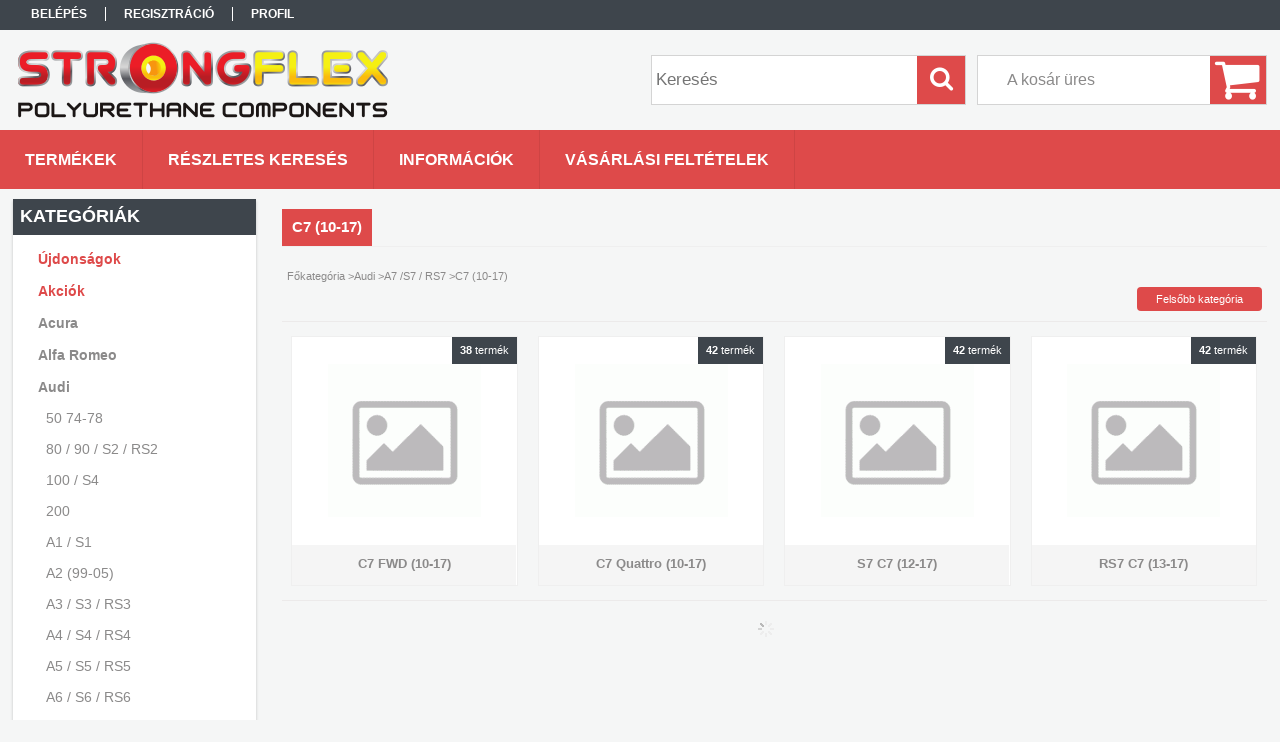

--- FILE ---
content_type: text/html; charset=UTF-8
request_url: http://strongflexshop.hu/C7-10-17
body_size: 12990
content:
<!DOCTYPE html PUBLIC "-//W3C//DTD XHTML 1.0 Transitional//EN" "http://www.w3.org/TR/xhtml1/DTD/xhtml1-transitional.dtd">
<html xmlns="http://www.w3.org/1999/xhtml" lang="hu" xml:lang="hu">
<head>

<meta content="width=device-width, initial-scale=1.0" name="viewport" />

<meta http-equiv="Content-Type" content="text/html; charset=utf-8">
<meta http-equiv="Content-Language" content="HU">
<meta http-equiv="Cache-Control" content="no-cache">
<meta name="description" content="C7 (10-17), A7 /S7 / RS7, Audi, Strongflex szilentshop">
<meta name="robots" content="index, follow">
<meta http-equiv="X-UA-Compatible" content="IE=Edge">
<meta property="og:site_name" content="Strongflex szilentshop" />
<meta property="og:title" content="C7 (10-17) - A7 /S7 / RS7 - Audi - Strongflex szilentshop">
<meta property="og:description" content="C7 (10-17), A7 /S7 / RS7, Audi, Strongflex szilentshop">
<meta property="og:type" content="website">
<meta property="og:url" content="http://strongflexshop.hu/C7-10-17">
<meta name="mobile-web-app-capable" content="yes">
<meta name="apple-mobile-web-app-capable" content="yes">
<meta name="MobileOptimized" content="320">
<meta name="HandheldFriendly" content="true">

<title>C7 (10-17) - A7 /S7 / RS7 - Audi - Strongflex szilentshop</title>


<script type="text/javascript">
var service_type="shop";
var shop_url_main="http://strongflexshop.hu";
var actual_lang="hu";
var money_len="0";
var money_thousend=" ";
var money_dec=",";
var shop_id=35560;
var unas_design_url="http:"+"/"+"/"+"strongflexshop.hu"+"/"+"!common_design"+"/"+"base"+"/"+"001302"+"/";
var unas_design_code='001302';
var unas_base_design_code='1300';
var unas_design_ver=2;
var unas_design_subver=0;
var unas_shop_url='http://strongflexshop.hu';
var responsive="yes";
var config_plus=new Array();
config_plus['product_tooltip']=1;
config_plus['cart_redirect']=1;
config_plus['money_type']='Ft';
config_plus['money_type_display']='Ft';
var lang_text=new Array();

var UNAS = UNAS || {};
UNAS.shop={"base_url":'http://strongflexshop.hu',"domain":'strongflexshop.hu',"username":'strongflex.unas.hu',"id":35560,"lang":'hu',"currency_type":'Ft',"currency_code":'HUF',"currency_rate":'1',"currency_length":0,"base_currency_length":0,"canonical_url":'http://strongflexshop.hu/C7-10-17'};
UNAS.design={"code":'001302',"page":'cat'};
UNAS.api_auth="8b71f033831ff0a6a363d31617040ba8";
UNAS.customer={"email":'',"id":0,"group_id":0,"without_registration":0};
UNAS.shop["category_id"]="315214";
UNAS.shop["only_private_customer_can_purchase"] = false;
 

UNAS.text = {
    "button_overlay_close": `Bezár`,
    "popup_window": `Felugró ablak`,
    "list": `lista`,
    "updating_in_progress": `frissítés folyamatban`,
    "updated": `frissítve`,
    "is_opened": `megnyitva`,
    "is_closed": `bezárva`,
    "deleted": `törölve`,
    "consent_granted": `hozzájárulás megadva`,
    "consent_rejected": `hozzájárulás elutasítva`,
    "field_is_incorrect": `mező hibás`,
    "error_title": `Hiba!`,
    "product_variants": `termék változatok`,
    "product_added_to_cart": `A termék a kosárba került`,
    "product_added_to_cart_with_qty_problem": `A termékből csak [qty_added_to_cart] [qty_unit] került kosárba`,
    "product_removed_from_cart": `A termék törölve a kosárból`,
    "reg_title_name": `Név`,
    "reg_title_company_name": `Cégnév`,
    "number_of_items_in_cart": `Kosárban lévő tételek száma`,
    "cart_is_empty": `A kosár üres`,
    "cart_updated": `A kosár frissült`
};


UNAS.text["delete_from_compare"]= `Törlés összehasonlításból`;
UNAS.text["comparison"]= `Összehasonlítás`;

UNAS.text["delete_from_favourites"]= `Törlés a kedvencek közül`;
UNAS.text["add_to_favourites"]= `Kedvencekhez`;






window.lazySizesConfig=window.lazySizesConfig || {};
window.lazySizesConfig.loadMode=1;
window.lazySizesConfig.loadHidden=false;

window.dataLayer = window.dataLayer || [];
function gtag(){dataLayer.push(arguments)};
gtag('js', new Date());
</script>

<script src="http://strongflexshop.hu/!common_packages/jquery/jquery-1.8.2.js?mod_time=1690980617" type="text/javascript"></script>
<script src="http://strongflexshop.hu/!common_packages/jquery/plugins/bgiframe/bgiframe.js?mod_time=1690980618" type="text/javascript"></script>
<script src="http://strongflexshop.hu/!common_packages/jquery/plugins/ajaxqueue/ajaxqueue.js?mod_time=1690980618" type="text/javascript"></script>
<script src="http://strongflexshop.hu/!common_packages/jquery/plugins/color/color.js?mod_time=1690980618" type="text/javascript"></script>
<script src="http://strongflexshop.hu/!common_packages/jquery/plugins/autocomplete/autocomplete.js?mod_time=1751445028" type="text/javascript"></script>
<script src="http://strongflexshop.hu/!common_packages/jquery/plugins/cookie/cookie.js?mod_time=1690980618" type="text/javascript"></script>
<script src="http://strongflexshop.hu/!common_packages/jquery/plugins/treeview/treeview.js?mod_time=1690980618" type="text/javascript"></script>
<script src="http://strongflexshop.hu/!common_packages/jquery/plugins/treeview/treeview.edit.js?mod_time=1690980618" type="text/javascript"></script>
<script src="http://strongflexshop.hu/!common_packages/jquery/plugins/treeview/treeview.async.js?mod_time=1690980618" type="text/javascript"></script>
<script src="http://strongflexshop.hu/!common_packages/jquery/plugins/tools/tools-1.2.7.js?mod_time=1690980618" type="text/javascript"></script>
<script src="http://strongflexshop.hu/!common_packages/jquery/plugins/bxslider/bxslider.js?mod_time=1690980618" type="text/javascript"></script>
<script src="http://strongflexshop.hu/!common_packages/jquery/own/shop_common/exploded/common.js?mod_time=1764831094" type="text/javascript"></script>
<script src="http://strongflexshop.hu/!common_packages/jquery/own/shop_common/exploded/common_overlay.js?mod_time=1759904162" type="text/javascript"></script>
<script src="http://strongflexshop.hu/!common_packages/jquery/own/shop_common/exploded/common_shop_popup.js?mod_time=1759904162" type="text/javascript"></script>
<script src="http://strongflexshop.hu/!common_packages/jquery/own/shop_common/exploded/common_start_checkout.js?mod_time=1752056245" type="text/javascript"></script>
<script src="http://strongflexshop.hu/!common_packages/jquery/own/shop_common/exploded/design_1500.js?mod_time=1725525526" type="text/javascript"></script>
<script src="http://strongflexshop.hu/!common_packages/jquery/own/shop_common/exploded/function_change_address_on_order_methods.js?mod_time=1752056245" type="text/javascript"></script>
<script src="http://strongflexshop.hu/!common_packages/jquery/own/shop_common/exploded/function_check_password.js?mod_time=1751445028" type="text/javascript"></script>
<script src="http://strongflexshop.hu/!common_packages/jquery/own/shop_common/exploded/function_check_zip.js?mod_time=1767692286" type="text/javascript"></script>
<script src="http://strongflexshop.hu/!common_packages/jquery/own/shop_common/exploded/function_compare.js?mod_time=1751445028" type="text/javascript"></script>
<script src="http://strongflexshop.hu/!common_packages/jquery/own/shop_common/exploded/function_customer_addresses.js?mod_time=1725525526" type="text/javascript"></script>
<script src="http://strongflexshop.hu/!common_packages/jquery/own/shop_common/exploded/function_delivery_point_select.js?mod_time=1751445028" type="text/javascript"></script>
<script src="http://strongflexshop.hu/!common_packages/jquery/own/shop_common/exploded/function_favourites.js?mod_time=1725525526" type="text/javascript"></script>
<script src="http://strongflexshop.hu/!common_packages/jquery/own/shop_common/exploded/function_infinite_scroll.js?mod_time=1759904162" type="text/javascript"></script>
<script src="http://strongflexshop.hu/!common_packages/jquery/own/shop_common/exploded/function_language_and_currency_change.js?mod_time=1751445028" type="text/javascript"></script>
<script src="http://strongflexshop.hu/!common_packages/jquery/own/shop_common/exploded/function_param_filter.js?mod_time=1764233415" type="text/javascript"></script>
<script src="http://strongflexshop.hu/!common_packages/jquery/own/shop_common/exploded/function_postsale.js?mod_time=1751445028" type="text/javascript"></script>
<script src="http://strongflexshop.hu/!common_packages/jquery/own/shop_common/exploded/function_product_print.js?mod_time=1725525526" type="text/javascript"></script>
<script src="http://strongflexshop.hu/!common_packages/jquery/own/shop_common/exploded/function_product_subscription.js?mod_time=1751445028" type="text/javascript"></script>
<script src="http://strongflexshop.hu/!common_packages/jquery/own/shop_common/exploded/function_recommend.js?mod_time=1751445028" type="text/javascript"></script>
<script src="http://strongflexshop.hu/!common_packages/jquery/own/shop_common/exploded/function_saved_cards.js?mod_time=1751445028" type="text/javascript"></script>
<script src="http://strongflexshop.hu/!common_packages/jquery/own/shop_common/exploded/function_saved_filter_delete.js?mod_time=1751445028" type="text/javascript"></script>
<script src="http://strongflexshop.hu/!common_packages/jquery/own/shop_common/exploded/function_search_smart_placeholder.js?mod_time=1751445028" type="text/javascript"></script>
<script src="http://strongflexshop.hu/!common_packages/jquery/own/shop_common/exploded/function_vote.js?mod_time=1725525526" type="text/javascript"></script>
<script src="http://strongflexshop.hu/!common_packages/jquery/own/shop_common/exploded/page_cart.js?mod_time=1767791927" type="text/javascript"></script>
<script src="http://strongflexshop.hu/!common_packages/jquery/own/shop_common/exploded/page_customer_addresses.js?mod_time=1768291153" type="text/javascript"></script>
<script src="http://strongflexshop.hu/!common_packages/jquery/own/shop_common/exploded/page_order_checkout.js?mod_time=1725525526" type="text/javascript"></script>
<script src="http://strongflexshop.hu/!common_packages/jquery/own/shop_common/exploded/page_order_details.js?mod_time=1725525526" type="text/javascript"></script>
<script src="http://strongflexshop.hu/!common_packages/jquery/own/shop_common/exploded/page_order_methods.js?mod_time=1760086916" type="text/javascript"></script>
<script src="http://strongflexshop.hu/!common_packages/jquery/own/shop_common/exploded/page_order_return.js?mod_time=1725525526" type="text/javascript"></script>
<script src="http://strongflexshop.hu/!common_packages/jquery/own/shop_common/exploded/page_order_send.js?mod_time=1725525526" type="text/javascript"></script>
<script src="http://strongflexshop.hu/!common_packages/jquery/own/shop_common/exploded/page_order_subscriptions.js?mod_time=1751445028" type="text/javascript"></script>
<script src="http://strongflexshop.hu/!common_packages/jquery/own/shop_common/exploded/page_order_verification.js?mod_time=1752056245" type="text/javascript"></script>
<script src="http://strongflexshop.hu/!common_packages/jquery/own/shop_common/exploded/page_product_details.js?mod_time=1751445028" type="text/javascript"></script>
<script src="http://strongflexshop.hu/!common_packages/jquery/own/shop_common/exploded/page_product_list.js?mod_time=1725525526" type="text/javascript"></script>
<script src="http://strongflexshop.hu/!common_packages/jquery/own/shop_common/exploded/page_product_reviews.js?mod_time=1751445028" type="text/javascript"></script>
<script src="http://strongflexshop.hu/!common_packages/jquery/own/shop_common/exploded/page_reg.js?mod_time=1759904162" type="text/javascript"></script>
<script src="http://strongflexshop.hu/!common_packages/jquery/plugins/hoverintent/hoverintent.js?mod_time=1690980618" type="text/javascript"></script>
<script src="http://strongflexshop.hu/!common_packages/jquery/own/shop_tooltip/shop_tooltip.js?mod_time=1759904162" type="text/javascript"></script>
<script src="http://strongflexshop.hu/!common_packages/jquery/plugins/responsive_menu/responsive_menu.js?mod_time=1690980618" type="text/javascript"></script>

<link href="http://strongflexshop.hu/!common_packages/jquery/plugins/autocomplete/autocomplete.css?mod_time=1690980618" rel="stylesheet" type="text/css">
<link href="http://strongflexshop.hu/!common_design/base/001302/css/common.css?mod_time=1690980619" rel="stylesheet" type="text/css">
<link href="http://strongflexshop.hu/!common_design/base/001300/css/page.css?mod_time=1690980619" rel="stylesheet" type="text/css">
<link href="http://strongflexshop.hu/!common_design/base/001300/css/page_cat_2.css?mod_time=1690980619" rel="stylesheet" type="text/css">
<link href="http://strongflexshop.hu/!common_design/base/001300/css/page_artlist_2.css?mod_time=1690980619" rel="stylesheet" type="text/css">
<link href="http://strongflexshop.hu/!common_design/base/001300/css/box.css?mod_time=1690980619" rel="stylesheet" type="text/css">
<link href="http://strongflexshop.hu/!common_design/base/001302/css/layout.css?mod_time=1690980619" rel="stylesheet" type="text/css">
<link href="http://strongflexshop.hu/!common_design/base/001300/css/design.css?mod_time=1690980619" rel="stylesheet" type="text/css">
<link href="http://strongflexshop.hu/!common_design/base/001302/css/design_custom.css?mod_time=1690980619" rel="stylesheet" type="text/css">
<link href="http://strongflexshop.hu/!common_design/base/001302/css/custom.css?mod_time=1690980619" rel="stylesheet" type="text/css">

<link href="http://strongflexshop.hu/C7-10-17" rel="canonical">
<link href="http://strongflexshop.hu/shop_ordered/35560/design_pic/favicon.ico" rel="shortcut icon">
<script type="text/javascript">
        gtag('consent', 'default', {
           'ad_storage': 'granted',
           'ad_user_data': 'granted',
           'ad_personalization': 'granted',
           'analytics_storage': 'granted',
           'functionality_storage': 'granted',
           'personalization_storage': 'granted',
           'security_storage': 'granted'
        });

    
        gtag('consent', 'update', {
           'ad_storage': 'granted',
           'ad_user_data': 'granted',
           'ad_personalization': 'granted',
           'analytics_storage': 'granted',
           'functionality_storage': 'granted',
           'personalization_storage': 'granted',
           'security_storage': 'granted'
        });

        </script>
    	<script type="text/javascript">
	/* <![CDATA[ */
	$(document).ready(function() {
       $(document).bind("contextmenu",function(e) {
            return false;
       });
	});
	/* ]]> */
	</script>
		<script type="text/javascript">
	/* <![CDATA[ */
	var omitformtags=["input", "textarea", "select"];
	omitformtags=omitformtags.join("|");
		
	function disableselect(e) {
		if (omitformtags.indexOf(e.target.tagName.toLowerCase())==-1) return false;
		if (omitformtags.indexOf(e.target.tagName.toLowerCase())==2) return false;
	}
		
	function reEnable() {
		return true;
	}
		
	if (typeof document.onselectstart!="undefined") {
		document.onselectstart=new Function ("return false");
	} else {
		document.onmousedown=disableselect;
		document.onmouseup=reEnable;
	}
	/* ]]> */
	</script>
	
<script src="http://strongflexshop.hu/!common_design/base/001300/unas_design_resp.js?ver=5" type="text/javascript"></script> 
</head>

<body class='design_ver2' id="ud_shop_cat">
<div id="image_to_cart" style="display:none; position:absolute; z-index:100000;"></div>
<div class="overlay_common overlay_warning" id="overlay_cart_add"></div>
<script type="text/javascript">$(document).ready(function(){ overlay_init("cart_add",{"onBeforeLoad":false}); });</script>
<div class="overlay_common overlay_dialog" id="overlay_save_filter"></div>
<script type="text/javascript">$(document).ready(function(){ overlay_init("save_filter",{"closeOnEsc":true,"closeOnClick":true}); });</script>
<div id="overlay_login_outer"></div>	
	<script type="text/javascript">
	$(document).ready(function(){
	    var login_redir_init="";

		$("#overlay_login_outer").overlay({
			onBeforeLoad: function() {
                var login_redir_temp=login_redir_init;
                if (login_redir_act!="") {
                    login_redir_temp=login_redir_act;
                    login_redir_act="";
                }

				                    var temp_href="http://strongflexshop.hu/shop_login.php";
                    if (login_redir_temp!="") temp_href=temp_href+"?login_redir="+encodeURIComponent(login_redir_temp);
					location.href=temp_href;
								},
			top: 50,
						closeOnClick: (config_plus['overlay_close_on_click_forced'] === 1),
			onClose: function(event, overlayIndex) {
				$("#login_redir").val("");
			},
			load: false
		});
		
			});
	function overlay_login() {
		$(document).ready(function(){
			$("#overlay_login_outer").overlay().load();
		});
	}
	function overlay_login_remind() {
        if (unas_design_ver >= 5) {
            $("#overlay_remind").overlay().load();
        } else {
            $(document).ready(function () {
                $("#overlay_login_outer").overlay().close();
                setTimeout('$("#overlay_remind").overlay().load();', 250);
            });
        }
	}

    var login_redir_act="";
    function overlay_login_redir(redir) {
        login_redir_act=redir;
        $("#overlay_login_outer").overlay().load();
    }
	</script>  
	<div class="overlay_common overlay_info" id="overlay_remind"></div>
<script type="text/javascript">$(document).ready(function(){ overlay_init("remind",[]); });</script>

	<script type="text/javascript">
    	function overlay_login_error_remind() {
		$(document).ready(function(){
			load_login=0;
			$("#overlay_error").overlay().close();
			setTimeout('$("#overlay_remind").overlay().load();', 250);	
		});
	}
	</script>  
	<div class="overlay_common overlay_info" id="overlay_newsletter"></div>
<script type="text/javascript">$(document).ready(function(){ overlay_init("newsletter",[]); });</script>

<script type="text/javascript">
function overlay_newsletter() {
    $(document).ready(function(){
        $("#overlay_newsletter").overlay().load();
    });
}
</script>
<div class="overlay_common overlay_error" id="overlay_script"></div>
<script type="text/javascript">$(document).ready(function(){ overlay_init("script",[]); });</script>
    <script>
    $(document).ready(function() {
        $.ajax({
            type: "GET",
            url: "http://strongflexshop.hu/shop_ajax/ajax_stat.php",
            data: {master_shop_id:"35560",get_ajax:"1"}
        });
    });
    </script>
    

<div id='banner_popup_bx_content'></div>

<div id="container">
	

    <div id="menu_resp">
        <a class="resp_close_plus"><span></span></a>
        <ul> 
            <li>
    
        
            
                <script type='text/javascript'>
                    function overlay_login() {
                        $(document).ready(function(){
                            $("#overlay_login_outer").overlay().load();
                        });
                    }
                </script>
                <a href="javascript:overlay_login();" class="text_normal">Belépés</a>
            

            
        

        
        

        

    
</li>
            <li><a href="http://strongflexshop.hu/shop_reg.php"><strong>Regisztráció</strong></a></li>
            <li><a href="http://strongflexshop.hu/shop_order_track.php"><strong>Profil</strong></a></li>
            <li><a href="http://strongflexshop.hu/shop_help.php"><strong>Vásárlási feltételek</strong></a></li>
            <li><a href="http://strongflexshop.hu/shop_searchcomplex.php"><strong>Részletes keresés</strong></a></li>
            <li><a href="http://strongflexshop.hu/shop_contact.php"><strong>Információk</strong></a></li>                            
            <li></li>
            <li><ul></ul></li>
        </ul> 
        <div id="resp_banner_box">
            
            
            
            
        </div>                             
    </div>  	
    
    <div id="header">
    	<div id="header_top">
        	<div id="header_menu">
                	<ul>
						<li class="login">
    
        
            
                <script type='text/javascript'>
                    function overlay_login() {
                        $(document).ready(function(){
                            $("#overlay_login_outer").overlay().load();
                        });
                    }
                </script>
                <a href="javascript:overlay_login();" class="text_normal">Belépés</a>
            

            
        

        
        

        

    
</li>
                        <li><a href="http://strongflexshop.hu/shop_reg.php"><strong>Regisztráció</strong></a></li>                    
                        <li><a href="http://strongflexshop.hu/shop_order_track.php"><strong>Profil</strong></a>	</li>
                    </ul>         
            </div>
        	<div id="money_lang">
            	<div id="money"></div>                  
            	<div id="lang"></div>
                <div id="lang_small"></div>
                <div class="clear_fix"></div>
            </div>
            <script type="text/javascript">
				if($("#money").html()=="") {
					$("#money").hide();
				}
				if($("#lang").html()=="") {
					$("#lang").hide();
				}						
			</script>	
            <div class="clear_fix"></div>
        </div>	
    	<div id="header_container">
        	<div id="logo"><div id='head_bx_content'><!-- UnasElement {type:slide_bx} -->
<div id="head_bx_slide" class="bxSlider">
	<a id="head_bx_slide_0" href="http://www.strongflexshop.hu"><img src="http://strongflexshop.hu/shop_pic.php?time=1627979462&width=380&height=80&design_element=head_bx_slide_0.png" border="0" title="Strongflex" alt="Strongflex" /></a>
</div>
<script type="text/javascript">
$(document).ready(function(){
	$("#head_bx_slide").bxSlider({
		auto:false,
		pager:false,
		mode:"horizontal",
		speed:500,
		pause:4000
	});
});
</script></div></div>
            <div id="cart"><div id='box_cart_content' class='box_content'>

    

    

    
        <div class='box_cart_item'>
            <a href='http://strongflexshop.hu/shop_cart.php' class='text_small'>
                <span class='text_small'>
                    

                    

                    
                        <span class='box_cart_empty'>A kosár üres</span>
                        
                    
                </span>
            </a>
        </div>
    

    

    

    

    

    

    
        <script type="text/javascript">
            $("#cart").click(function() {
                document.location.href="http://strongflexshop.hu/shop_cart.php";
            });
        </script>
    

</div></div>
            <div id="search"><div id='box_search_content' class='box_content'>
    <form name="form_include_search" id="form_include_search" action="http://strongflexshop.hu/shop_search.php" method="get">
        <div class='box_search_field'><label><span class="text_small">Kifejezés:</span></label><span class="text_input"><input name="q" id="box_search_input" type="text" maxlength="255" class="text_small js-search-input" value="" placeholder="Keresés" /></span></div>
        <div class='box_search_button'><span class="text_button"><input type="submit" value="Keres" class="text_small" /></span></div>
    </form>
</div></div>
            
                <div id="header_container_inner_mobile">
                    <a href="#" onclick="responsive_cat_menu(); return false;" class="header_category_icon"><span></span>Kategóriák</a>
                        
                    <div id="header_container_inner_mobile_plusmenu"><a href="#" class="header_plusmenu_icon"><span></span></a></div>                
                    <div id="header_container_inner_mobile_cart"><a id="header_cart_button" href="http://strongflexshop.hu/shop_cart.php"></a></div>
                    <a href="#" id="header_search_icon"><span></span></a>
                    <a href="#" id="header_filter_icon"><span></span></a> 
                    
                    <div id="header_container_inner_mobile_filter">
                        <div id="header_container_inner_mobile_filter_title"><a class="resp_close"><span></span></a></div>
                        <div id="header_container_inner_mobile_filter_container"></div>
                    </div>                    
                    <div class="clear_fix"></div>
                    
                    <script type="text/javascript">
						if ($("#box_filter_content").length=="") {
							$("a#header_filter_icon").hide();	
						}
					</script>
                                                                  
                </div>            
                        
            <div class="clear_fix"></div>
        </div>	
        <div id="header_bottom"><!-- --></div>
    </div>
    
    <div id="content">
    
        <div id="responsive_cat_menu"><div id="responsive_cat_menu_content"><script type="text/javascript">var responsive_menu='$(\'#responsive_cat_menu ul\').responsive_menu({ajax_type: "GET",ajax_param_str: "cat_key|aktcat",ajax_url: "http://strongflexshop.hu/shop_ajax/ajax_box_cat.php",ajax_data: "master_shop_id=35560&lang_master=hu&get_ajax=1&type=responsive_call&box_var_name=shop_cat&box_var_already=no&box_var_responsive=yes&box_var_section=content&box_var_highlight=yes&box_var_type=normal&box_var_multilevel_id=responsive_cat_menu",menu_id: "responsive_cat_menu"});'; </script><div class="responsive_menu"><div class="responsive_menu_nav"><div class="responsive_menu_navtop"><div class="responsive_menu_back "></div><div class="responsive_menu_title ">Kategóriák</div><div class="responsive_menu_close "></div></div><div class="responsive_menu_navbottom"></div></div><div class="responsive_menu_content"><ul style="display:none;"><li><a href="http://strongflexshop.hu/shop_artspec.php?artspec=2" class="text_small">Újdonságok</a></li><li><a href="http://strongflexshop.hu/shop_artspec.php?artspec=1" class="text_small">Akciók</a></li><li><div class="next_level_arrow"></div><span class="ajax_param">835200|315214</span><a href="http://strongflexshop.hu/sct/835200/Acura" class="text_small has_child resp_clickable" onclick="return false;">Acura</a></li><li><div class="next_level_arrow"></div><span class="ajax_param">211830|315214</span><a href="http://strongflexshop.hu/sct/211830/Alfa-Romeo" class="text_small has_child resp_clickable" onclick="return false;">Alfa Romeo</a></li><li class="active_menu"><div class="next_level_arrow"></div><span class="ajax_param">101284|315214</span><a href="http://strongflexshop.hu/sct/101284/Audi" class="text_small has_child resp_clickable" onclick="return false;">Audi</a></li><li><div class="next_level_arrow"></div><span class="ajax_param">970221|315214</span><a href="http://strongflexshop.hu/Autobianchi" class="text_small has_child resp_clickable" onclick="return false;">Autobianchi</a></li><li><div class="next_level_arrow"></div><span class="ajax_param">960922|315214</span><a href="http://strongflexshop.hu/sct/960922/BMW" class="text_small has_child resp_clickable" onclick="return false;">BMW</a></li><li><div class="next_level_arrow"></div><span class="ajax_param">496106|315214</span><a href="http://strongflexshop.hu/sct/496106/Cadillac" class="text_small has_child resp_clickable" onclick="return false;">Cadillac</a></li><li><div class="next_level_arrow"></div><span class="ajax_param">223440|315214</span><a href="http://strongflexshop.hu/sct/223440/Chevrolet" class="text_small has_child resp_clickable" onclick="return false;">Chevrolet</a></li><li><div class="next_level_arrow"></div><span class="ajax_param">233184|315214</span><a href="http://strongflexshop.hu/Chrysler" class="text_small has_child resp_clickable" onclick="return false;">Chrysler</a></li><li><div class="next_level_arrow"></div><span class="ajax_param">288666|315214</span><a href="http://strongflexshop.hu/sct/288666/Citroen" class="text_small has_child resp_clickable" onclick="return false;">Citroën</a></li><li><div class="next_level_arrow"></div><span class="ajax_param">431069|315214</span><a href="http://strongflexshop.hu/sct/431069/Cupra" class="text_small has_child resp_clickable" onclick="return false;">Cupra</a></li><li><div class="next_level_arrow"></div><span class="ajax_param">871795|315214</span><a href="http://strongflexshop.hu/Dacia" class="text_small has_child resp_clickable" onclick="return false;">Dacia</a></li><li><div class="next_level_arrow"></div><span class="ajax_param">366737|315214</span><a href="http://strongflexshop.hu/sct/366737/Daewoo" class="text_small has_child resp_clickable" onclick="return false;">Daewoo</a></li><li><div class="next_level_arrow"></div><span class="ajax_param">329884|315214</span><a href="http://strongflexshop.hu/Datsun" class="text_small has_child resp_clickable" onclick="return false;">Datsun</a></li><li><div class="next_level_arrow"></div><span class="ajax_param">865555|315214</span><a href="http://strongflexshop.hu/De-tomaso" class="text_small has_child resp_clickable" onclick="return false;">De Tomaso</a></li><li><div class="next_level_arrow"></div><span class="ajax_param">471524|315214</span><a href="http://strongflexshop.hu/Dodge" class="text_small has_child resp_clickable" onclick="return false;">Dodge</a></li><li><div class="next_level_arrow"></div><span class="ajax_param">309934|315214</span><a href="http://strongflexshop.hu/DS" class="text_small has_child resp_clickable" onclick="return false;">DS</a></li><li><div class="next_level_arrow"></div><span class="ajax_param">508369|315214</span><a href="http://strongflexshop.hu/Eagle" class="text_small has_child resp_clickable" onclick="return false;">Eagle</a></li><li><div class="next_level_arrow"></div><span class="ajax_param">304814|315214</span><a href="http://strongflexshop.hu/Ferrari" class="text_small has_child resp_clickable" onclick="return false;">Ferrari</a></li><li><div class="next_level_arrow"></div><span class="ajax_param">391660|315214</span><a href="http://strongflexshop.hu/sct/391660/Fiat" class="text_small has_child resp_clickable" onclick="return false;">Fiat</a></li><li><div class="next_level_arrow"></div><span class="ajax_param">230636|315214</span><a href="http://strongflexshop.hu/sct/230636/Ford" class="text_small has_child resp_clickable" onclick="return false;">Ford</a></li><li><div class="next_level_arrow"></div><span class="ajax_param">739589|315214</span><a href="http://strongflexshop.hu/sct/739589/Honda" class="text_small has_child resp_clickable" onclick="return false;">Honda</a></li><li><div class="next_level_arrow"></div><span class="ajax_param">305302|315214</span><a href="http://strongflexshop.hu/sct/305302/Hyundai" class="text_small has_child resp_clickable" onclick="return false;">Hyundai</a></li><li><div class="next_level_arrow"></div><span class="ajax_param">650422|315214</span><a href="http://strongflexshop.hu/sct/650422/Infiniti" class="text_small has_child resp_clickable" onclick="return false;">Infiniti</a></li><li><div class="next_level_arrow"></div><span class="ajax_param">968444|315214</span><a href="http://strongflexshop.hu/sct/968444/Jeep" class="text_small has_child resp_clickable" onclick="return false;">Jeep</a></li><li><div class="next_level_arrow"></div><span class="ajax_param">567048|315214</span><a href="http://strongflexshop.hu/Kia" class="text_small has_child resp_clickable" onclick="return false;">Kia</a></li><li><div class="next_level_arrow"></div><span class="ajax_param">699518|315214</span><a href="http://strongflexshop.hu/Lamborghini" class="text_small has_child resp_clickable" onclick="return false;">Lamborghini</a></li><li><div class="next_level_arrow"></div><span class="ajax_param">539191|315214</span><a href="http://strongflexshop.hu/sct/539191/Lancia" class="text_small has_child resp_clickable" onclick="return false;">Lancia</a></li><li><div class="next_level_arrow"></div><span class="ajax_param">107703|315214</span><a href="http://strongflexshop.hu/sct/107703/Lexus" class="text_small has_child resp_clickable" onclick="return false;">Lexus</a></li><li><div class="next_level_arrow"></div><span class="ajax_param">269827|315214</span><a href="http://strongflexshop.hu/Maserati" class="text_small has_child resp_clickable" onclick="return false;">Maserati</a></li><li><div class="next_level_arrow"></div><span class="ajax_param">653877|315214</span><a href="http://strongflexshop.hu/sct/653877/Mazda" class="text_small has_child resp_clickable" onclick="return false;">Mazda</a></li><li><div class="next_level_arrow"></div><span class="ajax_param">969758|315214</span><a href="http://strongflexshop.hu/sct/969758/Mercedes" class="text_small has_child resp_clickable" onclick="return false;">Mercedes</a></li><li><div class="next_level_arrow"></div><span class="ajax_param">657187|315214</span><a href="http://strongflexshop.hu/sct/657187/MG" class="text_small has_child resp_clickable" onclick="return false;">MG</a></li><li><div class="next_level_arrow"></div><span class="ajax_param">384894|315214</span><a href="http://strongflexshop.hu/sct/384894/Mini" class="text_small has_child resp_clickable" onclick="return false;">Mini</a></li><li><div class="next_level_arrow"></div><span class="ajax_param">508569|315214</span><a href="http://strongflexshop.hu/sct/508569/Mitsubishi" class="text_small has_child resp_clickable" onclick="return false;">Mitsubishi</a></li><li><div class="next_level_arrow"></div><span class="ajax_param">565192|315214</span><a href="http://strongflexshop.hu/sct/565192/Nissan" class="text_small has_child resp_clickable" onclick="return false;">Nissan</a></li><li><span class="ajax_param">963658|315214</span><a href="http://strongflexshop.hu/spl/963658/Nysa-5994" class="text_small resp_clickable" onclick="return false;">Nysa (59–94)</a></li><li><div class="next_level_arrow"></div><span class="ajax_param">771435|315214</span><a href="http://strongflexshop.hu/sct/771435/Opel-Vauxhall" class="text_small has_child resp_clickable" onclick="return false;">Opel/Vauxhall</a></li><li><div class="next_level_arrow"></div><span class="ajax_param">418309|315214</span><a href="http://strongflexshop.hu/sct/418309/Peugeot" class="text_small has_child resp_clickable" onclick="return false;">Peugeot</a></li><li><div class="next_level_arrow"></div><span class="ajax_param">403874|315214</span><a href="http://strongflexshop.hu/sct/403874/Polonez" class="text_small has_child resp_clickable" onclick="return false;">Polonez</a></li><li><div class="next_level_arrow"></div><span class="ajax_param">652591|315214</span><a href="http://strongflexshop.hu/Pontiac" class="text_small has_child resp_clickable" onclick="return false;">Pontiac</a></li><li><div class="next_level_arrow"></div><span class="ajax_param">204275|315214</span><a href="http://strongflexshop.hu/sct/204275/Porsche" class="text_small has_child resp_clickable" onclick="return false;">Porsche</a></li><li><div class="next_level_arrow"></div><span class="ajax_param">716308|315214</span><a href="http://strongflexshop.hu/sct/716308/Renault" class="text_small has_child resp_clickable" onclick="return false;">Renault</a></li><li><div class="next_level_arrow"></div><span class="ajax_param">592425|315214</span><a href="http://strongflexshop.hu/Rolls-Royce" class="text_small has_child resp_clickable" onclick="return false;">Rolls-Royce</a></li><li><div class="next_level_arrow"></div><span class="ajax_param">412327|315214</span><a href="http://strongflexshop.hu/sct/412327/Rover" class="text_small has_child resp_clickable" onclick="return false;">Rover</a></li><li><div class="next_level_arrow"></div><span class="ajax_param">173580|315214</span><a href="http://strongflexshop.hu/sct/173580/Saab" class="text_small has_child resp_clickable" onclick="return false;">Saab</a></li><li><div class="next_level_arrow"></div><span class="ajax_param">714329|315214</span><a href="http://strongflexshop.hu/sct/714329/Scion" class="text_small has_child resp_clickable" onclick="return false;">Scion</a></li><li><div class="next_level_arrow"></div><span class="ajax_param">111373|315214</span><a href="http://strongflexshop.hu/sct/111373/Seat" class="text_small has_child resp_clickable" onclick="return false;">Seat</a></li><li><div class="next_level_arrow"></div><span class="ajax_param">691180|315214</span><a href="http://strongflexshop.hu/sct/691180/Skoda" class="text_small has_child resp_clickable" onclick="return false;">Skoda</a></li><li><div class="next_level_arrow"></div><span class="ajax_param">586215|315214</span><a href="http://strongflexshop.hu/Smart" class="text_small has_child resp_clickable" onclick="return false;">Smart</a></li><li><div class="next_level_arrow"></div><span class="ajax_param">629186|315214</span><a href="http://strongflexshop.hu/sct/629186/Subaru" class="text_small has_child resp_clickable" onclick="return false;">Subaru</a></li><li><div class="next_level_arrow"></div><span class="ajax_param">512692|315214</span><a href="http://strongflexshop.hu/sct/512692/Suzuki" class="text_small has_child resp_clickable" onclick="return false;">Suzuki</a></li><li><span class="ajax_param">187946|315214</span><a href="http://strongflexshop.hu/spl/187946/Syrena-57-83" class="text_small resp_clickable" onclick="return false;">Syrena (57-83)</a></li><li><div class="next_level_arrow"></div><span class="ajax_param">837663|315214</span><a href="http://strongflexshop.hu/Talbot" class="text_small has_child resp_clickable" onclick="return false;">Talbot</a></li><li><div class="next_level_arrow"></div><span class="ajax_param">462720|315214</span><a href="http://strongflexshop.hu/sct/462720/Toyota" class="text_small has_child resp_clickable" onclick="return false;">Toyota</a></li><li><div class="next_level_arrow"></div><span class="ajax_param">643633|315214</span><a href="http://strongflexshop.hu/sct/643633/Volkswagen" class="text_small has_child resp_clickable" onclick="return false;">Volkswagen</a></li><li><div class="next_level_arrow"></div><span class="ajax_param">455842|315214</span><a href="http://strongflexshop.hu/sct/455842/Volvo" class="text_small has_child resp_clickable" onclick="return false;">Volvo</a></li><li><span class="ajax_param">630207|315214</span><a href="http://strongflexshop.hu/Warszawa-51-73" class="text_small resp_clickable" onclick="return false;">Warszawa (51-73)</a></li><li><div class="next_level_arrow"></div><span class="ajax_param">212208|315214</span><a href="http://strongflexshop.hu/Zastava" class="text_small has_child resp_clickable" onclick="return false;">Zastava</a></li><li><span class="ajax_param">998586|315214</span><a href="http://strongflexshop.hu/Zuk-5998" class="text_small resp_clickable" onclick="return false;">Żuk (59–98)</a></li><li><span class="ajax_param">537549|315214</span><a href="http://strongflexshop.hu/spl/537549/Motortartok-kipufogo-felfuggesztok-zsir" class="text_small resp_clickable" onclick="return false;">Motortartók, kipufogó felfüggesztők, zsír</a></li><li><span class="ajax_param">632325|315214</span><a href="http://strongflexshop.hu/Univerzalis-szilentek" class="text_small resp_clickable" onclick="return false;">Univerzális szilentek</a></li></ul></div></div></div></div>    
    
    	<div id="content_top">
        	<div id="content_top_menu_full_sf" class="content_top_menu">
            	<ul>
                	<li><a href="http://strongflexshop.hu/sct/0/"><strong>Termékek</strong></a></li>
                    <li><a href="http://strongflexshop.hu/shop_searchcomplex.php"><strong>Részletes keresés</strong></a></li>
                    <li><a href="http://strongflexshop.hu/shop_contact.php"><strong>Információk</strong></a></li>
                    <li><a href="http://strongflexshop.hu/shop_help.php"><strong>Vásárlási feltételek</strong></a></li>
                    
                    
                </ul>
            </div>
            <div id="content_top_menu_1000" class="content_top_menu"><div id="menu_content15"><ul><li class="menu_item_1"><span class="menu_item_inner"><a href="http://strongflexshop.hu/sct/0/"><strong>Termékek</strong></a></span></li><li class="menu_item_2"><span class="menu_item_inner"><a href="http://strongflexshop.hu/shop_searchcomplex.php"><strong>Részletes keresés</strong></a></span></li><li class="menu_item_3"><span class="menu_item_inner"><a href="http://strongflexshop.hu/shop_contact.php"><strong>Információk</strong></a></span></li><li class="menu_item_4"><span class="menu_item_inner"><a href="http://strongflexshop.hu/shop_help.php"><strong>Vásárlási feltételek</strong></a></span></li></ul></div></div>
        </div>
        <div id="content_container_outer"><div id="content_container"><div id="content_container_inner">    
        	
            <div id="left">
                <div id="box_left">
                	
                    
                    
                    <div id="left_home_full">
                    
                    </div>
                    
                    <div id="left_home_1000">
                    
                    </div>	                    	
                
                    <div id='box_container_shop_cat' class='box_container_1'>
                    <div class="box_left_full">
                        <div class="box_left_top"><!-- --></div>
                        <div class="box_left_title">Kategóriák</div>
                        <div class="box_left_container"><div id='box_cat_content' class='box_content box_cat_type_ajax'><ul id='box_cat_main'><li id='box_cat_spec_new'><span class='box_cat_spec'><a href='http://strongflexshop.hu/shop_artspec.php?artspec=2' class='text_small'><span class='text_color_fault'>Újdonságok</span></a></span></li><li id='box_cat_spec_akcio'><span class='box_cat_spec'><a href='http://strongflexshop.hu/shop_artspec.php?artspec=1' class='text_small'><span class='text_color_fault'>Akciók</span></a></span></li><li id='box_cat_1_835200' class=' hasChildren'><span class='text_small box_cat_style0 box_cat_level0 text_style_strong box_cat_click_level0'>Acura</span>
<ul style="display: none;"><li><span class="placeholder">&nbsp;</span></li></ul></li><li id='box_cat_1_211830' class=' hasChildren'><span class='text_small box_cat_style0 box_cat_level0 text_style_strong box_cat_click_level0'>Alfa Romeo</span>
<ul style="display: none;"><li><span class="placeholder">&nbsp;</span></li></ul></li><li id='box_cat_1_101284' class=' open'><span class='text_small box_cat_style0 box_cat_level0 text_style_strong box_cat_click_level0'>Audi</span><ul><li id='box_cat_2_406408' class=''><span class='text_small box_cat_style1 box_cat_level2'><a href='http://strongflexshop.hu/spl/406408/50-74-78' class='text_small box_cat_click_level2' >50 74-78</a></span></li><li id='box_cat_2_385504' class=' hasChildren'><span class='text_small box_cat_style1 box_cat_level2 box_cat_click_level2'>80 / 90 / S2 / RS2</span>
<ul style="display: none;"><li><span class="placeholder">&nbsp;</span></li></ul></li><li id='box_cat_2_829498' class=' hasChildren'><span class='text_small box_cat_style1 box_cat_level2 box_cat_click_level2'>100 / S4</span>
<ul style="display: none;"><li><span class="placeholder">&nbsp;</span></li></ul></li><li id='box_cat_2_336873' class=' hasChildren'><span class='text_small box_cat_style1 box_cat_level2 box_cat_click_level2'>200</span>
<ul style="display: none;"><li><span class="placeholder">&nbsp;</span></li></ul></li><li id='box_cat_2_495295' class=' hasChildren'><span class='text_small box_cat_style1 box_cat_level2 box_cat_click_level2'>A1 / S1</span>
<ul style="display: none;"><li><span class="placeholder">&nbsp;</span></li></ul></li><li id='box_cat_2_616710' class=''><span class='text_small box_cat_style1 box_cat_level2'><a href='http://strongflexshop.hu/A2-99-05' class='text_small box_cat_click_level2' >A2 (99-05)</a></span></li><li id='box_cat_2_638715' class=' hasChildren'><span class='text_small box_cat_style1 box_cat_level2 box_cat_click_level2'>A3 / S3 / RS3</span>
<ul style="display: none;"><li><span class="placeholder">&nbsp;</span></li></ul></li><li id='box_cat_2_703629' class=' hasChildren'><span class='text_small box_cat_style1 box_cat_level2 box_cat_click_level2'>A4 / S4 / RS4</span>
<ul style="display: none;"><li><span class="placeholder">&nbsp;</span></li></ul></li><li id='box_cat_2_905837' class=' hasChildren'><span class='text_small box_cat_style1 box_cat_level2 box_cat_click_level2'>A5 / S5 / RS5</span>
<ul style="display: none;"><li><span class="placeholder">&nbsp;</span></li></ul></li><li id='box_cat_2_659139' class=' hasChildren'><span class='text_small box_cat_style1 box_cat_level2 box_cat_click_level2'>A6 / S6 / RS6</span>
<ul style="display: none;"><li><span class="placeholder">&nbsp;</span></li></ul></li><li id='box_cat_2_492445' class=' open'><span class='text_small box_cat_style1 box_cat_level2 box_cat_click_level2'>A7 /S7 / RS7</span><ul><li id='box_cat_3_315214' class=' open'><span class='text_small box_cat_style2 box_cat_level3 box_cat_click_level3 text_color_fault text_style_strong'>C7 (10-17)</span><ul><li id='box_cat_4_686208' class=''><span class='text_small box_cat_style1 box_cat_level4'><a href='http://strongflexshop.hu/C7-FWD-10-17' class='text_small box_cat_click_level4' >C7 FWD (10-17)</a></span></li><li id='box_cat_4_149792' class=''><span class='text_small box_cat_style1 box_cat_level4'><a href='http://strongflexshop.hu/spl/149792/C7-Quattro-10-17' class='text_small box_cat_click_level4' >C7 Quattro (10-17)</a></span></li><li id='box_cat_4_162387' class=''><span class='text_small box_cat_style1 box_cat_level4'><a href='http://strongflexshop.hu/S7-C7-12-17' class='text_small box_cat_click_level4' >S7 C7 (12-17)</a></span></li><li id='box_cat_4_301688' class=''><span class='text_small box_cat_style1 box_cat_level4'><a href='http://strongflexshop.hu/RS7-C7-13-17' class='text_small box_cat_click_level4' >RS7 C7 (13-17)</a></span></li></ul></li><li id='box_cat_3_956313' class=' hasChildren'><span class='text_small box_cat_style2 box_cat_level3 box_cat_click_level3'>C8 (17-)</span>
<ul style="display: none;"><li><span class="placeholder">&nbsp;</span></li></ul></li></ul></li><li id='box_cat_2_346614' class=' hasChildren'><span class='text_small box_cat_style1 box_cat_level2 box_cat_click_level2'>A8 / S8</span>
<ul style="display: none;"><li><span class="placeholder">&nbsp;</span></li></ul></li><li id='box_cat_2_216005' class=' hasChildren'><span class='text_small box_cat_style1 box_cat_level2 box_cat_click_level2'>Q</span>
<ul style="display: none;"><li><span class="placeholder">&nbsp;</span></li></ul></li><li id='box_cat_2_873142' class=' hasChildren'><span class='text_small box_cat_style1 box_cat_level2 box_cat_click_level2'>R8</span>
<ul style="display: none;"><li><span class="placeholder">&nbsp;</span></li></ul></li><li id='box_cat_2_944797' class=' hasChildren'><span class='text_small box_cat_style1 box_cat_level2 box_cat_click_level2'>TT/TTS/TTRS </span>
<ul style="display: none;"><li><span class="placeholder">&nbsp;</span></li></ul></li><li id='box_cat_2_226140' class=''><span class='text_small box_cat_style1 box_cat_level2'><a href='http://strongflexshop.hu/V8-D11-89-94' class='text_small box_cat_click_level2' >V8 D11 (89-94)</a></span></li></ul></li><li id='box_cat_1_970221' class=' hasChildren'><span class='text_small box_cat_style0 box_cat_level0 text_style_strong box_cat_click_level0'>Autobianchi</span>
<ul style="display: none;"><li><span class="placeholder">&nbsp;</span></li></ul></li><li id='box_cat_1_960922' class=' hasChildren'><span class='text_small box_cat_style0 box_cat_level0 text_style_strong box_cat_click_level0'>BMW</span>
<ul style="display: none;"><li><span class="placeholder">&nbsp;</span></li></ul></li><li id='box_cat_1_496106' class=' hasChildren'><span class='text_small box_cat_style0 box_cat_level0 text_style_strong box_cat_click_level0'>Cadillac</span>
<ul style="display: none;"><li><span class="placeholder">&nbsp;</span></li></ul></li><li id='box_cat_1_223440' class=' hasChildren'><span class='text_small box_cat_style0 box_cat_level0 text_style_strong box_cat_click_level0'>Chevrolet</span>
<ul style="display: none;"><li><span class="placeholder">&nbsp;</span></li></ul></li><li id='box_cat_1_233184' class=' hasChildren'><span class='text_small box_cat_style0 box_cat_level0 text_style_strong box_cat_click_level0'>Chrysler</span>
<ul style="display: none;"><li><span class="placeholder">&nbsp;</span></li></ul></li><li id='box_cat_1_288666' class=' hasChildren'><span class='text_small box_cat_style0 box_cat_level0 text_style_strong box_cat_click_level0'>Citroën</span>
<ul style="display: none;"><li><span class="placeholder">&nbsp;</span></li></ul></li><li id='box_cat_1_431069' class=' hasChildren'><span class='text_small box_cat_style0 box_cat_level0 text_style_strong box_cat_click_level0'>Cupra</span>
<ul style="display: none;"><li><span class="placeholder">&nbsp;</span></li></ul></li><li id='box_cat_1_871795' class=' hasChildren'><span class='text_small box_cat_style0 box_cat_level0 text_style_strong box_cat_click_level0'>Dacia</span>
<ul style="display: none;"><li><span class="placeholder">&nbsp;</span></li></ul></li><li id='box_cat_1_366737' class=' hasChildren'><span class='text_small box_cat_style0 box_cat_level0 text_style_strong box_cat_click_level0'>Daewoo</span>
<ul style="display: none;"><li><span class="placeholder">&nbsp;</span></li></ul></li><li id='box_cat_1_329884' class=' hasChildren'><span class='text_small box_cat_style0 box_cat_level0 text_style_strong box_cat_click_level0'>Datsun</span>
<ul style="display: none;"><li><span class="placeholder">&nbsp;</span></li></ul></li><li id='box_cat_1_865555' class=' hasChildren'><span class='text_small box_cat_style0 box_cat_level0 text_style_strong box_cat_click_level0'>De Tomaso</span>
<ul style="display: none;"><li><span class="placeholder">&nbsp;</span></li></ul></li><li id='box_cat_1_471524' class=' hasChildren'><span class='text_small box_cat_style0 box_cat_level0 text_style_strong box_cat_click_level0'>Dodge</span>
<ul style="display: none;"><li><span class="placeholder">&nbsp;</span></li></ul></li><li id='box_cat_1_309934' class=' hasChildren'><span class='text_small box_cat_style0 box_cat_level0 text_style_strong box_cat_click_level0'>DS</span>
<ul style="display: none;"><li><span class="placeholder">&nbsp;</span></li></ul></li><li id='box_cat_1_508369' class=' hasChildren'><span class='text_small box_cat_style0 box_cat_level0 text_style_strong box_cat_click_level0'>Eagle</span>
<ul style="display: none;"><li><span class="placeholder">&nbsp;</span></li></ul></li><li id='box_cat_1_304814' class=' hasChildren'><span class='text_small box_cat_style0 box_cat_level0 text_style_strong box_cat_click_level0'>Ferrari</span>
<ul style="display: none;"><li><span class="placeholder">&nbsp;</span></li></ul></li><li id='box_cat_1_391660' class=' hasChildren'><span class='text_small box_cat_style0 box_cat_level0 text_style_strong box_cat_click_level0'>Fiat</span>
<ul style="display: none;"><li><span class="placeholder">&nbsp;</span></li></ul></li><li id='box_cat_1_230636' class=' hasChildren'><span class='text_small box_cat_style0 box_cat_level0 text_style_strong box_cat_click_level0'>Ford</span>
<ul style="display: none;"><li><span class="placeholder">&nbsp;</span></li></ul></li><li id='box_cat_1_739589' class=' hasChildren'><span class='text_small box_cat_style0 box_cat_level0 text_style_strong box_cat_click_level0'>Honda</span>
<ul style="display: none;"><li><span class="placeholder">&nbsp;</span></li></ul></li><li id='box_cat_1_305302' class=' hasChildren'><span class='text_small box_cat_style0 box_cat_level0 text_style_strong box_cat_click_level0'>Hyundai</span>
<ul style="display: none;"><li><span class="placeholder">&nbsp;</span></li></ul></li><li id='box_cat_1_650422' class=' hasChildren'><span class='text_small box_cat_style0 box_cat_level0 text_style_strong box_cat_click_level0'>Infiniti</span>
<ul style="display: none;"><li><span class="placeholder">&nbsp;</span></li></ul></li><li id='box_cat_1_968444' class=' hasChildren'><span class='text_small box_cat_style0 box_cat_level0 text_style_strong box_cat_click_level0'>Jeep</span>
<ul style="display: none;"><li><span class="placeholder">&nbsp;</span></li></ul></li><li id='box_cat_1_567048' class=' hasChildren'><span class='text_small box_cat_style0 box_cat_level0 text_style_strong box_cat_click_level0'>Kia</span>
<ul style="display: none;"><li><span class="placeholder">&nbsp;</span></li></ul></li><li id='box_cat_1_699518' class=' hasChildren'><span class='text_small box_cat_style0 box_cat_level0 text_style_strong box_cat_click_level0'>Lamborghini</span>
<ul style="display: none;"><li><span class="placeholder">&nbsp;</span></li></ul></li><li id='box_cat_1_539191' class=' hasChildren'><span class='text_small box_cat_style0 box_cat_level0 text_style_strong box_cat_click_level0'>Lancia</span>
<ul style="display: none;"><li><span class="placeholder">&nbsp;</span></li></ul></li><li id='box_cat_1_107703' class=' hasChildren'><span class='text_small box_cat_style0 box_cat_level0 text_style_strong box_cat_click_level0'>Lexus</span>
<ul style="display: none;"><li><span class="placeholder">&nbsp;</span></li></ul></li><li id='box_cat_1_269827' class=' hasChildren'><span class='text_small box_cat_style0 box_cat_level0 text_style_strong box_cat_click_level0'>Maserati</span>
<ul style="display: none;"><li><span class="placeholder">&nbsp;</span></li></ul></li><li id='box_cat_1_653877' class=' hasChildren'><span class='text_small box_cat_style0 box_cat_level0 text_style_strong box_cat_click_level0'>Mazda</span>
<ul style="display: none;"><li><span class="placeholder">&nbsp;</span></li></ul></li><li id='box_cat_1_969758' class=' hasChildren'><span class='text_small box_cat_style0 box_cat_level0 text_style_strong box_cat_click_level0'>Mercedes</span>
<ul style="display: none;"><li><span class="placeholder">&nbsp;</span></li></ul></li><li id='box_cat_1_657187' class=' hasChildren'><span class='text_small box_cat_style0 box_cat_level0 text_style_strong box_cat_click_level0'>MG</span>
<ul style="display: none;"><li><span class="placeholder">&nbsp;</span></li></ul></li><li id='box_cat_1_384894' class=' hasChildren'><span class='text_small box_cat_style0 box_cat_level0 text_style_strong box_cat_click_level0'>Mini</span>
<ul style="display: none;"><li><span class="placeholder">&nbsp;</span></li></ul></li><li id='box_cat_1_508569' class=' hasChildren'><span class='text_small box_cat_style0 box_cat_level0 text_style_strong box_cat_click_level0'>Mitsubishi</span>
<ul style="display: none;"><li><span class="placeholder">&nbsp;</span></li></ul></li><li id='box_cat_1_565192' class=' hasChildren'><span class='text_small box_cat_style0 box_cat_level0 text_style_strong box_cat_click_level0'>Nissan</span>
<ul style="display: none;"><li><span class="placeholder">&nbsp;</span></li></ul></li><li id='box_cat_1_963658' class=''><span class='text_small box_cat_style0 box_cat_level0 text_style_strong'><a href='http://strongflexshop.hu/spl/963658/Nysa-5994' class='text_small text_style_strong box_cat_click_level0' >Nysa (59–94)</a></span></li><li id='box_cat_1_771435' class=' hasChildren'><span class='text_small box_cat_style0 box_cat_level0 text_style_strong box_cat_click_level0'>Opel/Vauxhall</span>
<ul style="display: none;"><li><span class="placeholder">&nbsp;</span></li></ul></li><li id='box_cat_1_418309' class=' hasChildren'><span class='text_small box_cat_style0 box_cat_level0 text_style_strong box_cat_click_level0'>Peugeot</span>
<ul style="display: none;"><li><span class="placeholder">&nbsp;</span></li></ul></li><li id='box_cat_1_403874' class=' hasChildren'><span class='text_small box_cat_style0 box_cat_level0 text_style_strong box_cat_click_level0'>Polonez</span>
<ul style="display: none;"><li><span class="placeholder">&nbsp;</span></li></ul></li><li id='box_cat_1_652591' class=' hasChildren'><span class='text_small box_cat_style0 box_cat_level0 text_style_strong box_cat_click_level0'>Pontiac</span>
<ul style="display: none;"><li><span class="placeholder">&nbsp;</span></li></ul></li><li id='box_cat_1_204275' class=' hasChildren'><span class='text_small box_cat_style0 box_cat_level0 text_style_strong box_cat_click_level0'>Porsche</span>
<ul style="display: none;"><li><span class="placeholder">&nbsp;</span></li></ul></li><li id='box_cat_1_716308' class=' hasChildren'><span class='text_small box_cat_style0 box_cat_level0 text_style_strong box_cat_click_level0'>Renault</span>
<ul style="display: none;"><li><span class="placeholder">&nbsp;</span></li></ul></li><li id='box_cat_1_592425' class=' hasChildren'><span class='text_small box_cat_style0 box_cat_level0 text_style_strong box_cat_click_level0'>Rolls-Royce</span>
<ul style="display: none;"><li><span class="placeholder">&nbsp;</span></li></ul></li><li id='box_cat_1_412327' class=' hasChildren'><span class='text_small box_cat_style0 box_cat_level0 text_style_strong box_cat_click_level0'>Rover</span>
<ul style="display: none;"><li><span class="placeholder">&nbsp;</span></li></ul></li><li id='box_cat_1_173580' class=' hasChildren'><span class='text_small box_cat_style0 box_cat_level0 text_style_strong box_cat_click_level0'>Saab</span>
<ul style="display: none;"><li><span class="placeholder">&nbsp;</span></li></ul></li><li id='box_cat_1_714329' class=' hasChildren'><span class='text_small box_cat_style0 box_cat_level0 text_style_strong box_cat_click_level0'>Scion</span>
<ul style="display: none;"><li><span class="placeholder">&nbsp;</span></li></ul></li><li id='box_cat_1_111373' class=' hasChildren'><span class='text_small box_cat_style0 box_cat_level0 text_style_strong box_cat_click_level0'>Seat</span>
<ul style="display: none;"><li><span class="placeholder">&nbsp;</span></li></ul></li><li id='box_cat_1_691180' class=' hasChildren'><span class='text_small box_cat_style0 box_cat_level0 text_style_strong box_cat_click_level0'>Skoda</span>
<ul style="display: none;"><li><span class="placeholder">&nbsp;</span></li></ul></li><li id='box_cat_1_586215' class=' hasChildren'><span class='text_small box_cat_style0 box_cat_level0 text_style_strong box_cat_click_level0'>Smart</span>
<ul style="display: none;"><li><span class="placeholder">&nbsp;</span></li></ul></li><li id='box_cat_1_629186' class=' hasChildren'><span class='text_small box_cat_style0 box_cat_level0 text_style_strong box_cat_click_level0'>Subaru</span>
<ul style="display: none;"><li><span class="placeholder">&nbsp;</span></li></ul></li><li id='box_cat_1_512692' class=' hasChildren'><span class='text_small box_cat_style0 box_cat_level0 text_style_strong box_cat_click_level0'>Suzuki</span>
<ul style="display: none;"><li><span class="placeholder">&nbsp;</span></li></ul></li><li id='box_cat_1_187946' class=''><span class='text_small box_cat_style0 box_cat_level0 text_style_strong'><a href='http://strongflexshop.hu/spl/187946/Syrena-57-83' class='text_small text_style_strong box_cat_click_level0' >Syrena (57-83)</a></span></li><li id='box_cat_1_837663' class=' hasChildren'><span class='text_small box_cat_style0 box_cat_level0 text_style_strong box_cat_click_level0'>Talbot</span>
<ul style="display: none;"><li><span class="placeholder">&nbsp;</span></li></ul></li><li id='box_cat_1_462720' class=' hasChildren'><span class='text_small box_cat_style0 box_cat_level0 text_style_strong box_cat_click_level0'>Toyota</span>
<ul style="display: none;"><li><span class="placeholder">&nbsp;</span></li></ul></li><li id='box_cat_1_643633' class=' hasChildren'><span class='text_small box_cat_style0 box_cat_level0 text_style_strong box_cat_click_level0'>Volkswagen</span>
<ul style="display: none;"><li><span class="placeholder">&nbsp;</span></li></ul></li><li id='box_cat_1_455842' class=' hasChildren'><span class='text_small box_cat_style0 box_cat_level0 text_style_strong box_cat_click_level0'>Volvo</span>
<ul style="display: none;"><li><span class="placeholder">&nbsp;</span></li></ul></li><li id='box_cat_1_630207' class=''><span class='text_small box_cat_style0 box_cat_level0 text_style_strong'><a href='http://strongflexshop.hu/Warszawa-51-73' class='text_small text_style_strong box_cat_click_level0' >Warszawa (51-73)</a></span></li><li id='box_cat_1_212208' class=' hasChildren'><span class='text_small box_cat_style0 box_cat_level0 text_style_strong box_cat_click_level0'>Zastava</span>
<ul style="display: none;"><li><span class="placeholder">&nbsp;</span></li></ul></li><li id='box_cat_1_998586' class=''><span class='text_small box_cat_style0 box_cat_level0 text_style_strong'><a href='http://strongflexshop.hu/Zuk-5998' class='text_small text_style_strong box_cat_click_level0' >Żuk (59–98)</a></span></li><li id='box_cat_1_537549' class=''><span class='text_small box_cat_style0 box_cat_level0 text_style_strong'><a href='http://strongflexshop.hu/spl/537549/Motortartok-kipufogo-felfuggesztok-zsir' class='text_small text_style_strong box_cat_click_level0' >Motortartók, kipufogó felfüggesztők, zsír</a></span></li><li id='box_cat_1_632325' class=''><span class='text_small box_cat_style0 box_cat_level0 text_style_strong'><a href='http://strongflexshop.hu/Univerzalis-szilentek' class='text_small text_style_strong box_cat_click_level0' >Univerzális szilentek</a></span></li></ul></div></div>
                        <div class="box_left_bottom"><!-- --></div>	
                    </div>
					</div><div id='box_container_shop_top' class='box_container_2'>
                    <div class="box_left_full">
                        <div class="box_left_top"><!-- --></div>
                        <div class="box_left_title">TOP termékek</div>
                        <div class="box_left_container"><div id='box_top_content' class='box_content box_top_content'><div class='box_content_ajax' data-min-length='5'></div><script type="text/javascript">
	$.ajax({
		type: "GET",
		async: true,
		url: "http://strongflexshop.hu/shop_ajax/ajax_box_top.php",
		data: {
			box_var_name:"shop_top",
			box_var_var_only:"yes",
			box_var_akcio:"no",
			box_var_section:"content",
			box_var_highlight:"yes",
			box_id:"",
			cat_endid:"315214",
			get_ajax:1,
			shop_id:"35560",
			lang_master:"hu"
		},
		success: function(result){
			$("#box_top_content").html(result);
		}
	});
</script>
</div></div>
                        <div class="box_left_bottom"><!-- --></div>	
                    </div>
					</div><div id='box_container_shop_art' class='box_container_3'>
                    <div class="box_left_full">
                        <div class="box_left_top"><!-- --></div>
                        <div class="box_left_title">Termékajánló</div>
                        <div class="box_left_container"><div id='box_art_content' class='box_content box_art_content'><div class='box_content_ajax' data-min-length='5'></div><script type="text/javascript">
	$.ajax({
		type: "GET",
		async: true,
		url: "http://strongflexshop.hu/shop_ajax/ajax_box_art.php",
		data: {
			box_var_name:"shop_art",
			box_var_var_only:"yes",
			box_var_akcio:"no",
			box_var_section:"content",
			box_var_highlight:"yes",
			box_id:"",
			cat_endid:"315214",
			get_ajax:1,
			shop_id:"35560",
			lang_master:"hu"
		},
		success: function(result){
			$("#box_art_content").html(result);
		}
	});
</script>
</div></div>
                        <div class="box_left_bottom"><!-- --></div>	
                    </div>
					</div>
                </div>
            </div>
            
            <div id="center">
            
                <div id="body">
                    <div id="body_title">
    <div id='title_content'>
    <h1>
        C7 (10-17)
    </h1>
    </div>
</div>	
                    <div id="slideshow">
                         
                    </div> 
                    <div class="clear_fix"></div>                   
                    <div id="body_container"><div id='page_content_outer'>
    <script type='text/javascript'>
        let cat_art_list_filter_loaded = 0;

        function cat_art_list_page(temp, get_filter, page) {
            if (typeof get_filter === "undefined") {
                get_filter = "";
            }

            get_filter = get_filter.replace("\\\\", "\\");

            let loadContentHere = $("#page_cat_artlist");
            let target_top = 0;
            let target_offset = undefined;

            if (loadContentHere.length > 0) {
                target_offset = loadContentHere.offset();
                target_top = target_offset.top - 40;

                loadContentHere.html('<div class="page_content_ajax"></div>');
            }

            if (page == -1) {
                page = ((window.location.hash.indexOf('#page')!=-1) ? window.location.hash.replace('#page', '') : 1);
            }

            if (page > 1) {
                if (window.location.hash != 'page' + page) window.location.hash = 'page' + page;
            } else {
                //if (window.location.hash.indexOf('#page')!=-1 && window.location.hash!='') window.location.hash = ''
            }

            if (typeof page === 'undefined') page = 1;

            if ($(document).scrollTop() > target_top) {
                $('html, body').animate({scrollTop: target_top}, 300);
            }

            if (!cat_art_list_filter_loaded) {
                $('#box_container_shop_filter .js-box-content').addClass('loading').html('<div class="box_content_ajax"></div>');
            }

            load_filter_box_content(false, page, get_filter);
        }

        function load_filter_box_content(prefix, page, filter) {
            let urlParams = new URLSearchParams(window.location.search);
            let loadContentHere = $("#page_cat_artlist");
            let filterBoxChecking = $(".js-ajax-filter-box-checking");
            let filterBoxCheckingForce = $(".js-ajax-filter-box-checking-force");
            let productListChecking = $(".js-ajax-product-list-checking");
            let filterBoxWrapper = $("#box_container_shop_filter");
            let ajax_filter = "";

                        ajax_filter = filter;
            
            $.ajax({
                type: 'GET',
                                async: true,
                url: 'http://strongflexshop.hu/C7-10-17',
                data: {
                    action: 'cat_art_list',
                    ajax: 1,
                    prefix: prefix,
                                                                                page: page,
                    cat_art_list_filter_loaded: cat_art_list_filter_loaded
                },
                success: function (cat_art_list_result) {
                                        if ($.trim(cat_art_list_result) == '') {
                        loadContentHere.addClass("d-none");
                        if (productListChecking.length > 0) {
                            productListChecking.addClass('product-list-content-not-exists');
                        }
                    } else {
                        loadContentHere.html(cat_art_list_result)
                        if (productListChecking.length > 0) {
                            productListChecking.addClass('product-list-content-exists');
                        }
                                            }
                                    }
            });
        }

                $(document).ready(function () {
            cat_art_list_page(0, '', -1);
        });
            </script>






<div id='page_cat_content' class='page_content'>

    <div class='page_artdet_head'>
        <div class='page_artdet_dispcat'><span class="text_small"><a href="http://strongflexshop.hu/sct/0/" class="text_small breadcrumb_item breadcrumb_main">Főkategória</a><span class='breadcrumb_sep'> &gt;</span><a href="http://strongflexshop.hu/sct/101284/Audi" class="text_small breadcrumb_item">Audi</a><span class='breadcrumb_sep'> &gt;</span><a href="http://strongflexshop.hu/sct/492445/A7-S7-RS7" class="text_small breadcrumb_item">A7 /S7 / RS7</a><span class='breadcrumb_sep'> &gt;</span><span class="text_small breadcrumb_item">C7 (10-17)</span></span></div>
        <div class='page_artdet_buttonback'><span class="text_button"><input name="button" type="submit" value="Felsőbb kategória" onclick="location.href='http://strongflexshop.hu/sct/492445/'"  class="text_small" /></span></div>
        <div class='clear_fix'></div>
    </div>
    <div class='page_hr'><hr/></div> 
    
    
    
    
		
    
    
    
    <div class='page_cat_list resp_page_cat_list_2'>
    	
        
        
        
		<div class='page_cat_item_2 item_clear_2 item_clear_3 item_clear_4 item_clear_5' id="page_cat_686208">
        	<div class='page_cat_item_2_inner border_1'>

           		              
    
                
                
                    <div class="page_cat_item_prodnum">
                    <table border="0" cellpadding="0" cellspacing="0"><tr><td><span class='text_small'><strong>38</strong>&nbsp;termék</span></td></tr></table>
                    </div>
                
                
                
                <table border="0" cellpadding="0" cellspacing="0" class="page_cat_pic_table">
                    <tr>
                        <td class="page_cat_pic_2"><a href="http://strongflexshop.hu/C7-FWD-10-17" class="text_normal" title="C7 FWD (10-17)" ><img border="0" src="http://strongflexshop.hu/img/35560/catpic_835200/153x153/835200.jpg" alt="C7 FWD (10-17)" title="C7 FWD (10-17)"  /></a>
                        </td>
                    </tr>
                </table>
                
                <div class='page_cat_main_outer_2'>
                    <table border="0" cellpadding="0" cellspacing="0">
                        <tr>
                            <td class="page_cat_main_2 bg_color_light2">
                                <a href="http://strongflexshop.hu/C7-FWD-10-17" class="text_big" ><strong>C7 FWD (10-17)</strong></a>
                            </td>
                        </tr>
                    </table>
                </div> 
                
        	</div>            
        </div>
        
        
        
        
        
        
        
		<div class='page_cat_item_2 item_dwr_2' id="page_cat_149792">
        	<div class='page_cat_item_2_inner border_1'>

           		              
    
                
                
                    <div class="page_cat_item_prodnum">
                    <table border="0" cellpadding="0" cellspacing="0"><tr><td><span class='text_small'><strong>42</strong>&nbsp;termék</span></td></tr></table>
                    </div>
                
                
                
                <table border="0" cellpadding="0" cellspacing="0" class="page_cat_pic_table">
                    <tr>
                        <td class="page_cat_pic_2"><a href="http://strongflexshop.hu/spl/149792/C7-Quattro-10-17" class="text_normal" title="C7 Quattro (10-17)" ><img border="0" src="http://strongflexshop.hu/img/35560/catpic_835200/153x153/835200.jpg" alt="C7 Quattro (10-17)" title="C7 Quattro (10-17)"  /></a>
                        </td>
                    </tr>
                </table>
                
                <div class='page_cat_main_outer_2'>
                    <table border="0" cellpadding="0" cellspacing="0">
                        <tr>
                            <td class="page_cat_main_2 bg_color_light2">
                                <a href="http://strongflexshop.hu/spl/149792/C7-Quattro-10-17" class="text_big" ><strong>C7 Quattro (10-17)</strong></a>
                            </td>
                        </tr>
                    </table>
                </div> 
                
        	</div>            
        </div>
        
        
        
        
        
        
        
		<div class='page_cat_item_2 item_dwr_3 item_clear_2' id="page_cat_162387">
        	<div class='page_cat_item_2_inner border_1'>

           		              
    
                
                
                    <div class="page_cat_item_prodnum">
                    <table border="0" cellpadding="0" cellspacing="0"><tr><td><span class='text_small'><strong>42</strong>&nbsp;termék</span></td></tr></table>
                    </div>
                
                
                
                <table border="0" cellpadding="0" cellspacing="0" class="page_cat_pic_table">
                    <tr>
                        <td class="page_cat_pic_2"><a href="http://strongflexshop.hu/S7-C7-12-17" class="text_normal" title="S7 C7 (12-17)" ><img border="0" src="http://strongflexshop.hu/img/35560/catpic_835200/153x153/835200.jpg" alt="S7 C7 (12-17)" title="S7 C7 (12-17)"  /></a>
                        </td>
                    </tr>
                </table>
                
                <div class='page_cat_main_outer_2'>
                    <table border="0" cellpadding="0" cellspacing="0">
                        <tr>
                            <td class="page_cat_main_2 bg_color_light2">
                                <a href="http://strongflexshop.hu/S7-C7-12-17" class="text_big" ><strong>S7 C7 (12-17)</strong></a>
                            </td>
                        </tr>
                    </table>
                </div> 
                
        	</div>            
        </div>
        
        
        
        
        
        
        
		<div class='page_cat_item_2 item_dwr_2 item_dwr_4 item_clear_3' id="page_cat_301688">
        	<div class='page_cat_item_2_inner border_1'>

           		              
    
                
                
                    <div class="page_cat_item_prodnum">
                    <table border="0" cellpadding="0" cellspacing="0"><tr><td><span class='text_small'><strong>42</strong>&nbsp;termék</span></td></tr></table>
                    </div>
                
                
                
                <table border="0" cellpadding="0" cellspacing="0" class="page_cat_pic_table">
                    <tr>
                        <td class="page_cat_pic_2"><a href="http://strongflexshop.hu/RS7-C7-13-17" class="text_normal" title="RS7 C7 (13-17)" ><img border="0" src="http://strongflexshop.hu/img/35560/catpic_835200/153x153/835200.jpg" alt="RS7 C7 (13-17)" title="RS7 C7 (13-17)"  /></a>
                        </td>
                    </tr>
                </table>
                
                <div class='page_cat_main_outer_2'>
                    <table border="0" cellpadding="0" cellspacing="0">
                        <tr>
                            <td class="page_cat_main_2 bg_color_light2">
                                <a href="http://strongflexshop.hu/RS7-C7-13-17" class="text_big" ><strong>RS7 C7 (13-17)</strong></a>
                            </td>
                        </tr>
                    </table>
                </div> 
                
        	</div>            
        </div>
        
        
        
        

        

        <div class="clear_fix"></div>
	</div>
	

    
    
    
    	
    	<div class='page_hr'><hr/></div>
        <div id="page_cat_artlist">        	
	    	
		</div>
	
    
    

</div><!--page_cat_content--></div></div>
                    <div id="body_bottom"><!-- --></div>	
                </div>
            </div>

            <div class="clear_fix"></div>
		</div></div></div>
        <div id="content_bottom"><!-- --></div>
	</div>
    
    <div id="footer">
    	<div id="footer_top"><!-- --></div>
    	<div id="footer_contanier"><div id='bottomlink_content'><ul><li id="bottomlink_art"><span class="text_normal"><a href="http://strongflexshop.hu/sct/0/" class="text_normal">Termékek</a><span class="bottomlink_div"> | </span></span></li><li id="bottomlink_reg"><span class="text_normal"><a href="http://strongflexshop.hu/shop_reg.php" class="text_normal">Regisztráció</a></span></li><li id="bottomlink_cart"><span class="text_normal"><span class="bottomlink_div"> | </span><a href="http://strongflexshop.hu/shop_cart.php" class="text_normal">Kosár</a></span></li><li id="bottomlink_search"><span class="text_normal"><span class="bottomlink_div"> | </span><a href="http://strongflexshop.hu/shop_searchcomplex.php" class="text_normal">Részletes&nbsp;keresés</a></span></li><li id="bottomlink_order_follow"><span class="text_normal"><span class="bottomlink_div"> | </span><a href="http://strongflexshop.hu/shop_order_track.php" class="text_normal">Profil</a></span></li><li id="bottomlink_contact"><span class="text_normal"><span class="bottomlink_div"> | </span><a href="http://strongflexshop.hu/shop_contact.php" class="text_normal">Információk</a></span></li><li id="bottomlink_help"><span class="text_normal"><span class="bottomlink_div"> | </span><a href="http://strongflexshop.hu/shop_help.php?tab=terms" class="text_normal">Általános&nbsp;szerződési&nbsp;feltételek</a></span></li><li id="bottomlink_help"><span class="text_normal"><span class="bottomlink_div"> | </span><a href="http://strongflexshop.hu/shop_help.php?tab=privacy_policy" class="text_normal">Adatkezelési&nbsp;tájékoztató</a></span></li></ul></div></div>	
        <div id="footer_bottom"><!-- --></div>

    </div>
    
    <div id="provider">
    	<div id="provider_top"><!-- --></div>
    	<div id="provider_contanier"><div id='provider_content'><div id='provider_content_left'></div><div id='provider_content_right'><script type="text/javascript">	$(document).ready(function () {			$("#provider_link_click").click(function(e) {			window.open("https://unas.hu/?utm_source=35560&utm_medium=ref&utm_campaign=shop_provider");		});	});</script><a id='provider_link_click' href='#' class='text_normal has-img' title='Webáruház készítés'><img src='http://strongflexshop.hu/!common_design/own/image/logo_unas_dark.png' width='60' height='16' srcset='http://strongflexshop.hu/!common_design/own/image/logo_unas_dark_2x.png 2x' alt='Webáruház készítés' title='Webáruház készítés' loading='lazy'></a></div><div class="clear_fix"></div></div></div>	
        <div id="provider_bottom"><!-- --></div>
    </div>
    
</div>
<script type="text/javascript">
/* <![CDATA[ */
var get_ajax=1;

    function calc_search_input_position(search_inputs) {
        let search_input = $(search_inputs).filter(':visible').first();
        if (search_input.length) {
            const offset = search_input.offset();
            const width = search_input.outerWidth(true);
            const height = search_input.outerHeight(true);
            const left = offset.left;
            const top = offset.top - $(window).scrollTop();

            document.documentElement.style.setProperty("--search-input-left-distance", `${left}px`);
            document.documentElement.style.setProperty("--search-input-right-distance", `${left + width}px`);
            document.documentElement.style.setProperty("--search-input-bottom-distance", `${top + height}px`);
            document.documentElement.style.setProperty("--search-input-height", `${height}px`);
        }
    }

    var autocomplete_width;
    var small_search_box;
    var result_class;

    function change_box_search(plus_id) {
        result_class = 'ac_results'+plus_id;
        $("."+result_class).css("display","none");
        autocomplete_width = $("#box_search_content" + plus_id + " #box_search_input" + plus_id).outerWidth(true);
        small_search_box = '';

                if (autocomplete_width < 160) autocomplete_width = 160;
        if (autocomplete_width < 280) {
            small_search_box = ' small_search_box';
            $("."+result_class).addClass("small_search_box");
        } else {
            $("."+result_class).removeClass("small_search_box");
        }
        
        const search_input = $("#box_search_input"+plus_id);
                search_input.autocomplete().setOptions({ width: autocomplete_width, resultsClass: result_class, resultsClassPlus: small_search_box });
    }

    function init_box_search(plus_id) {
        const search_input = $("#box_search_input"+plus_id);

        
                const throttledSearchInputPositionCalc  = throttleWithTrailing(calc_search_input_position);
        function onScroll() {
            throttledSearchInputPositionCalc(search_input);
        }
        search_input.on("focus blur",function (e){
            if (e.type == 'focus') {
                window.addEventListener('scroll', onScroll, { passive: true });
            } else {
                window.removeEventListener('scroll', onScroll);
            }
        });
        
        change_box_search(plus_id);
        $(window).resize(function(){
            change_box_search(plus_id);
        });

        search_input.autocomplete("http://strongflexshop.hu/shop_ajax/ajax_box_search.php", {
            width: autocomplete_width,
            resultsClass: result_class,
            resultsClassPlus: small_search_box,
            minChars: 3,
            max: 10,
            extraParams: {
                'shop_id':'35560',
                'lang_master':'hu',
                'get_ajax':'1',
                'search': function() {
                    return search_input.val();
                }
            },
            onSelect: function() {
                var temp_search = search_input.val();

                if (temp_search.indexOf("unas_category_link") >= 0){
                    search_input.val("");
                    temp_search = temp_search.replace('unas_category_link¤','');
                    window.location.href = temp_search;
                } else {
                                        $("#form_include_search"+plus_id).submit();
                }
            },
            selectFirst: false,
                });
    }
    $(document).ready(function() {init_box_search("");});    function init_box_cat(id) {
        $(id).treeview({
            animated: "100",
            url: "http://strongflexshop.hu/shop_ajax/ajax_box_cat.php?shop_id_master=35560"+unescape('%26')+"aktcat=315214"+unescape('%26')+"lang_master=hu"+unescape('%26')+"box_var_prefix=no"+unescape('%26')+"get_ajax="+get_ajax
        });
    }
    $(document).ready(function() { init_box_cat("#box_cat_main"); });     function popup_compare_dialog(cikk) {
                                $.shop_popup("open",{
            ajax_url:"http://strongflexshop.hu/shop_compare.php",
            ajax_data:"cikk="+cikk+"&change_lang=hu&get_ajax=1",
            width: "content",
            height: "content",
            offsetHeight: 32,
            modal:0.6,
            contentId:"page_compare_table",
            popupId:"compare",
            class:"shop_popup_compare shop_popup_artdet",
            overflow: "auto"
        });

        if (google_analytics==1) gtag("event", "show_compare", { });

                    }
    
$(document).ready(function(){
    setTimeout(function() {

        
    }, 300);

});

/* ]]> */
</script>


<script type="application/ld+json">{"@context":"https:\/\/schema.org\/","@type":"BreadcrumbList","itemListElement":[{"@type":"ListItem","position":1,"name":"Audi","item":"http:\/\/strongflexshop.hu\/sct\/101284\/Audi"},{"@type":"ListItem","position":2,"name":"A7 \/S7 \/ RS7","item":"http:\/\/strongflexshop.hu\/sct\/492445\/A7-S7-RS7"},{"@type":"ListItem","position":3,"name":"C7 (10-17)","item":"http:\/\/strongflexshop.hu\/C7-10-17"}]}</script>

<script type="application/ld+json">{"@context":"https:\/\/schema.org\/","@type":"ItemList","itemListElement":[{"@type":"ListItem","position":2,"url":"http:\/\/strongflexshop.hu\/C7-FWD-10-17","name":"C7 FWD (10-17)"},{"@type":"ListItem","position":3,"url":"http:\/\/strongflexshop.hu\/spl\/149792\/C7-Quattro-10-17","name":"C7 Quattro (10-17)"},{"@type":"ListItem","position":4,"url":"http:\/\/strongflexshop.hu\/S7-C7-12-17","name":"S7 C7 (12-17)"},{"@type":"ListItem","position":5,"url":"http:\/\/strongflexshop.hu\/RS7-C7-13-17","name":"RS7 C7 (13-17)"}]}</script>

<script type="application/ld+json">{"@context":"https:\/\/schema.org\/","@type":"WebSite","url":"http:\/\/strongflexshop.hu\/","name":"Strongflex szilentshop","potentialAction":{"@type":"SearchAction","target":"http:\/\/strongflexshop.hu\/shop_search.php?search={search_term}","query-input":"required name=search_term"}}</script>




</body>


</html>